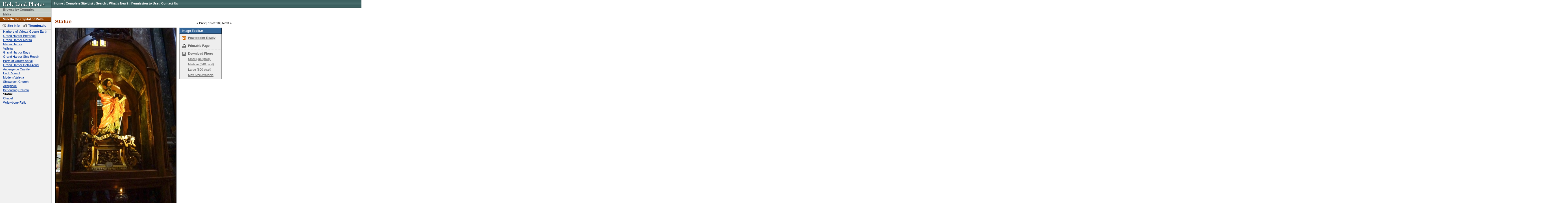

--- FILE ---
content_type: text/html
request_url: https://holylandphotos.org/browse.asp?s=1,3653,3657&img=MLVALLHA11
body_size: 3732
content:
<!DOCTYPE HTML PUBLIC "-//W3C//DTD HTML 4.01 Transitional//EN">
<html>
<head>
  <title>Holy Land Photos</title>
  <link rel="canonical" href='https://holylandphotos.org/browse.asp?s=1,3653,3657&img=MLVALLHA11'/>
  <link rel="alternate" type="application/rss+xml" title="RSS" href="https://holylandphotos.org/rss/">
  <link rev="made" href="mailto:holylandphotos@gmail.com">
  <script async src="https://www.googletagmanager.com/gtag/js?id=G-VF254V8HF7"></script>
  <script>
  window.dataLayer = window.dataLayer || [];
  function gtag(){dataLayer.push(arguments);}
    gtag('js', new Date());
    gtag('config', 'G-VF254V8HF7');
  </script>
  <link rev="made" href="mailto:holylandphotos@gmail.com">
  <script src="https://cdnjs.cloudflare.com/ajax/libs/jquery/3.2.1/jquery.min.js"></script>
  <meta name="keywords" content="free photos, holy land, free maps, power point, israel, turkey, greece, jerusalem, athens, italy, jordan, syria, free images, holy lands">
  <meta name="description" content="Free photos of the holy lands at high resolution quality. Images of Israel, Turkey, Greece, Jerusalem, Athens and more.">
  <meta name="author" content="Dr. Carl Rasmussen">
<script language="Javascript" src="includes/functions.js"></script>
<link rel="stylesheet" type="text/css" href="/css/styles.css" />
<script type="text/javascript" src="/js/download.js"></script>
<script type="text/javascript" src="/js/lightbox2.js"></script>
<link rel="stylesheet" type="text/css" href="/css/lightbox2.css" />
<link rel="stylesheet" type="text/css" href="/css/ImageDetail.css" />
</head>
<body >
<div id="Header">  <a title="Go to Home Page" href="/" target="_top"><img src="/images/in_logo.gif" width="184" height="27" alt="Holy Land Photos" border="0" /></a></div>
<div id="TopNav">  <a href="/" title="Home" target="_top">Home</a> <span class="doodad">:</span>  <a href="/page.asp?page_ID=8" title="Complete Site List" target="_top">Complete Site List</a> <span class="doodad">:</span>  <a href="#" onClick="showSearchBox();return false;" title="Search Site" target="_top">Search</a> <span class="doodad">:</span>  <a href="/whats_new.asp" title="What's New?" target="_top">What's New?</a> <span class="doodad">:</span>  <a href="/page.asp?page_ID=5" title="Permission to Use">Permission to Use</a> <span class="doodad">:</span>  <a href="mailto:holylandphotos@gmail.com" title="Contact Us">Contact Us</a></div><div id="SearchBox" style="display: none;"><form action="search.asp" target="_top" name="searchForm" method="get"><span>Enter keyword(s) to search entire site</span><br /><input type="text" name="searchText" size="40" value=""/><input type="submit" value="search" class="FormButton" /></form></div>
<div id="NavBar">
<ul class="BreadCrumb">
<li style="border-top-width:0;" class="BreadCrumbItem"><a target="_top" class="BreadCrumbLink" href="/browse.asp?s=1">Browse by Countries</a></li>
<li class="BreadCrumbItem"><a target="_top" class="BreadCrumbLink" href="/browse.asp?s=1,3653">Malta</a></li>
<li class="BreadCrumbSelItem"><a target="_top" class="BreadCrumbSel" href="/browse.asp?s=1,3653,3657">Valletta the Capital of Malta</a></li>
</ul>
<div id="NavSiteLinks">
  <a id="NavSiteInfo" title="Site Info" href="/browse.asp?s=1,3653,3657">Site Info</a>  <a id="NavThumbnails" title="Thumbnails" href="/browse.asp?s=1,3653,3657&thumbs=1">Thumbnails</a></div>
<ul class="NavLinks">
<li class="NavLink"><a title="Harbors of Valletta Google Earth" href="/browse.asp?s=1,3653,3657&img=MLBAYS56">Harbors of Valletta Google Earth</a></li>
<li class="NavLink"><a title="Grand Harbor Entrance" href="/browse.asp?s=1,3653,3657&img=MLVALLHA20">Grand Harbor Entrance</a></li>
<li class="NavLink"><a title="Grand Harbor Marsa" href="/browse.asp?s=1,3653,3657&img=MLVALLHA21">Grand Harbor Marsa</a></li>
<li class="NavLink"><a title="Marsa Harbor" href="/browse.asp?s=1,3653,3657&img=MLVALLHA22">Marsa Harbor</a></li>
<li class="NavLink"><a title="Valletta" href="/browse.asp?s=1,3653,3657&img=MLVALLHA03">Valletta</a></li>
<li class="NavLink"><a title="Grand Harbor Bays" href="/browse.asp?s=1,3653,3657&img=MLVALLHA04">Grand Harbor Bays</a></li>
<li class="NavLink"><a title="Grand Harbor Ship Repair" href="/browse.asp?s=1,3653,3657&img=MLVALLHA05">Grand Harbor Ship Repair</a></li>
<li class="NavLink"><a title="Ports of Valletta Aerial" href="/browse.asp?s=1,3653,3657&img=MLVALLHA01">Ports of Valletta Aerial</a></li>
<li class="NavLink"><a title="Grand Harbor Detail Aerial" href="/browse.asp?s=1,3653,3657&img=MLVALLHA02">Grand Harbor Detail Aerial</a></li>
<li class="NavLink"><a title="Auberge de Castille" href="/browse.asp?s=1,3653,3657&img=MLVALLHA06">Auberge de Castille</a></li>
<li class="NavLink"><a title="Fort Ricasoli" href="/browse.asp?s=1,3653,3657&img=MLVALLHA07">Fort Ricasoli</a></li>
<li class="NavLink"><a title="Modern Valletta" href="/browse.asp?s=1,3653,3657&img=MLVALLHA08">Modern Valletta</a></li>
<li class="NavLink"><a title="Shipwreck Church" href="/browse.asp?s=1,3653,3657&img=MLVALLHA09">Shipwreck Church</a></li>
<li class="NavLink"><a title="Altarpiece" href="/browse.asp?s=1,3653,3657&img=MLVALLHA10">Altarpiece</a></li>
<li class="NavLink"><a title="Beheading Column" href="/browse.asp?s=1,3653,3657&img=MLVALLHA13">Beheading Column</a></li>
<li class="NavLink"><strong>Statue</strong></li>
<li class="NavLink"><a title="Chapel" href="/browse.asp?s=1,3653,3657&img=MLVALLHA12">Chapel</a></li>
<li class="NavLink"><a title="Wrist�bone Relic" href="/browse.asp?s=1,3653,3657&img=MLVALLHA14">Wrist�bone Relic</a></li>
</ul>
</div>
<div id="Container">
  <div id="ImageHeader">
    <h1>Statue</h1>
    <div id="CollectionNav"> 
<a href="/browse.asp?s=1,3653,3657&img=MLVALLHA13">&lt; Prev</a>&nbsp;|&nbsp;16 of 18&nbsp;|&nbsp;<a href="/browse.asp?s=1,3653,3657&img=MLVALLHA12">Next &gt;</a></div>
  </div>
  <table cellspacing="0" cellpadding="0" border="0" id="ImageContainer"> 
    <tr> 
      <td valign="top" id="PhotoContainer"> 
        <a href="https://img.holylandphotos.org/MLVALLHA11.jpg?w=1200&h=1200&mode=max&timestamp=5A00CE40" data-lightbox="https://img.holylandphotos.org/MLVALLHA11.jpg?w=1200&h=1200&mode=max&timestamp=5A00CE40 1x, https://img.holylandphotos.org/MLVALLHA11.jpg?w=2400&h=2400&mode=max&timestamp=5A00CE40 2x " title="Valletta the Capital of Malta: Statue"><img src='https://img.holylandphotos.org/MLVALLHA11.jpg?w=640&h=640&mode=max&timestamp=5A00CE40' alt='Statue' srcset='https://img.holylandphotos.org/MLVALLHA11.jpg?w=640&h=640&mode=max&timestamp=5A00CE40 1x, https://img.holylandphotos.org/MLVALLHA11.jpg?w=1280&h=1280&mode=max&timestamp=5A00CE40 2x '  id='Photo' /></a> <div id="PhotoHelpText">Click Photo for Larger Version</div>
      </td> 
      <td valign="top"> 
        <div id="ImageToolbar"> 
          <h2>Image Toolbar</h2> 
          <ul id="ImageToolbarList"> 
            <li id="ToolBarPPT"><a class="download-link" href="/MLVALLHA11.jpg?w=950&h=710&mode=max&timestamp=5A00CE40">Powerpoint Ready</a></li> 
            <!--<li id="ToolBarEmail"><a href="#" onClick="window.open('email_page.asp?page=%2Fbrowse%2Easp%3Fs%3D1%2C3653%2C3657%26img%3DMLVALLHA11','email_win','width=500,height=375,resizable=1,scrollbars=1');return false;">Email to a Friend</a></li>--> 
            <li id="ToolBarPrint"><a href="/browse.asp?s=1,3653,3657&img=MLVALLHA11&mode=print">Printable Page</a></li> 
            <li id="ToolBarDownload">Download Photo
              <ul> 
                <li><a class="download-link" title="Small: 400 pixel version" href="/MLVALLHA11.jpg?w=400&h=400&mode=max&timestamp=5A00CE40">Small (400 pixel)</a></li> 
                <li><a class="download-link" title="Medium: 640 pixel version" href="/MLVALLHA11.jpg?w=640&h=640&mode=max&timestamp=5A00CE40">Medium (640 pixel)</a></li> 
                <li><a class="download-link" title="Large: 800 pixel version" href="/MLVALLHA11.jpg?w=800&h=800&mode=max&timestamp=5A00CE40">Large (800 pixel)</a></li> 
                <li><a class="download-link" title="Max: Largest available size" href="/MLVALLHA11.jpg?hlp=true&mode=max&timestamp=5A00CE40">Max Size Available</a></li> 
              </ul> 
            </li> 
            <!-- <li><a href="#">Add to Collection</a></li>-->
          </ul> 
        </div> 
        <div class="download-terms-wrapper">
          <div class="download-terms-content">
          <div class="download-terms-header">Please read before you download</div>
            <p>Images and/or text from <strong>holylandphotos.org</strong> 
          	  are <strong>NOT TO BE USED ON OTHER WEB SITES</strong>, <strong>NOR COMMERCIALLY</strong>, 
          	  without special permission. To request permission contact us at 
          	<a href="mailto:holylandphotos@gmail.com">holylandphotos@gmail.com</a>.</p>
            <form id="download-form" method="GET" action="https://hlpdownload.azurewebsites.net/">
              <input type="hidden" id="download-path" name="path" />
              <button type="button" id="download-progress" class="download-progress" disabled><span>Preparing Download</span><span class="progress-dots">...</span></button>
              <button type="submit" id="download-button" class="download-terms-button">I Agree. Download Now</button>
              <button type="button" id="download-cancel-button" class="download-cancel-button">Cancel</button>
            </form>
          </div>
        </div>
      </td> 
    </tr> 
  </table> 
  <div id="ImageText"> 
    <h3>Photo Comments</h3>
<p>View of a wooden statue of Saint Paul in the Collegiate Parish church of Saint Paul&#39;s Shipwreck in Valletta. &nbsp;The wooden statue was carved in 1659 by Melchiorre Caf&agrave;.&nbsp; The statue is paraded through the streets of Valletta on the feast day of Saint Paul&#39;s Shipwreck, February 10.</p><p>The church was first constructed in 1570 and was rebuilt between 1639 and 1679.</p><p>Source: Wikipedia.</p>
  </div> 
</div> 
<div id="Footer">
&copy; 2025. All Images are the property of <a href="mailto:holylandphotos@gmail.com">Dr. Carl Rasmussen</a> unless otherwise noted. <a href="/page.asp?page_ID=5">Permission to Use</a><br>
<a href="/">Home Page</a> | <a href="http://holylandphotos.wordpress.com/">Dr. Rasmussen's Blog</a> | <a href="mailto:holylandphotos@gmail.com">Send Technical Feedback</a>
 | Last modified:  11/6/2017</div>
</body>
</html>
